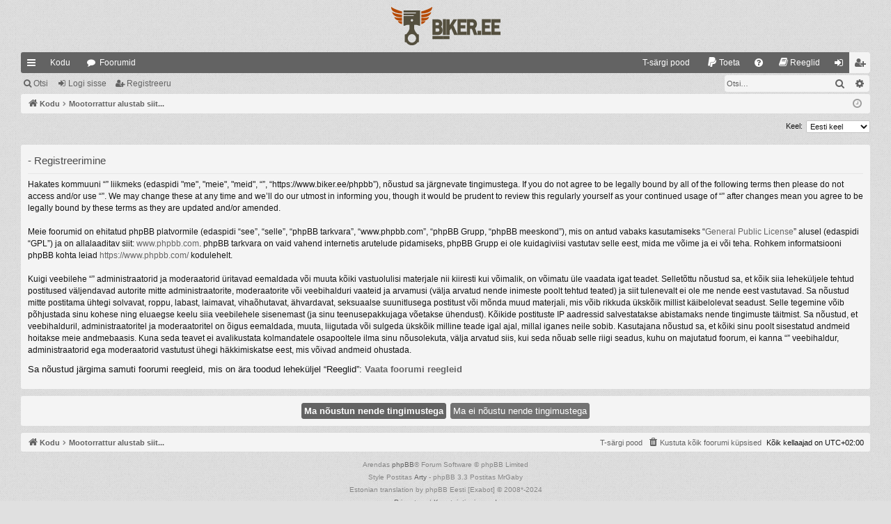

--- FILE ---
content_type: text/html; charset=UTF-8
request_url: https://www.biker.ee/phpbb/ucp.php?mode=register&sid=8a38b3cdbfb8006a6959d3f44b5a60cd
body_size: 6563
content:
<!DOCTYPE html>
<html dir="ltr" lang="et">
<head>
<meta charset="utf-8" />
<meta http-equiv="X-UA-Compatible" content="IE=edge">
<meta name="viewport" content="width=device-width, initial-scale=1" />

<title> - Juhtpaneel - Registreeru</title>




	<link rel="alternate" type="application/atom+xml" title="Vood - " href="/phpbb/app.php/feed?sid=df2d6cb26a9420e4e424ee00013785f3">	<link rel="alternate" type="application/atom+xml" title="Vood - Uudised" href="/phpbb/app.php/feed/news?sid=df2d6cb26a9420e4e424ee00013785f3">	<link rel="alternate" type="application/atom+xml" title="Vood - Kõik foorumid" href="/phpbb/app.php/feed/forums?sid=df2d6cb26a9420e4e424ee00013785f3">	<link rel="alternate" type="application/atom+xml" title="Vood - Uued teemad" href="/phpbb/app.php/feed/topics?sid=df2d6cb26a9420e4e424ee00013785f3">	<link rel="alternate" type="application/atom+xml" title="Vood - Aktiivsed teemad" href="/phpbb/app.php/feed/topics_active?sid=df2d6cb26a9420e4e424ee00013785f3">			

<!--
	phpBB style name: simplicity
	Based on style:   prosilver
	Original author:  Arty ( https://www.artodia.com )
	Modified by: 	  MrGaby
-->


<link href="./assets/css/font-awesome.min.css?assets_version=472" rel="stylesheet">
<link href="./styles/simplicity_gray/theme/stylesheet.css?assets_version=472" rel="stylesheet">




<!--[if lte IE 9]>
	<link href="./styles/simplicity_gray/theme/tweaks.css?assets_version=472" rel="stylesheet">
<![endif]-->


<style type="text/css">
    .mention {
        color: #ff0000;
    }
</style>
<link href="./ext/alfredoramos/simplespoiler/styles/all/theme/css/common.min.css?assets_version=472" rel="stylesheet" media="screen">
<link href="./ext/alfredoramos/simplespoiler/styles/prosilver/theme/css/style.min.css?assets_version=472" rel="stylesheet" media="screen">
<link href="./ext/alfredoramos/simplespoiler/styles/prosilver/theme/css/colors.min.css?assets_version=472" rel="stylesheet" media="screen">
<link href="./ext/dmzx/topicageday/styles/prosilver/theme/topicageday.css?assets_version=472" rel="stylesheet" media="screen">
<link href="./ext/gfksx/thanksforposts/styles/prosilver/theme/thanks.css?assets_version=472" rel="stylesheet" media="screen">
<link href="./ext/joyceluna/footerlinks/styles/prosilver/theme/footerlinks.css?assets_version=472" rel="stylesheet" media="screen">
<link href="./ext/paul999/mention/styles/all/theme/mention.css?assets_version=472" rel="stylesheet" media="screen">
<link href="./ext/phpbb/pages/styles/prosilver/theme/pages_common.css?assets_version=472" rel="stylesheet" media="screen">
<link href="./ext/skouat/ppde/styles/all/theme/donation.css?assets_version=472" rel="stylesheet" media="screen">
<link href="./ext/vse/abbc3/styles/all/theme/abbc3_common.min.css?assets_version=472" rel="stylesheet" media="screen">
<link href="./ext/vse/scrolltotop/styles/all/theme/scrolltotop.css?assets_version=472" rel="stylesheet" media="screen">
<link href="./ext/phpbb/ads/styles/all/theme/phpbbads.css?assets_version=472" rel="stylesheet" media="screen">
<link href="./ext/vse/lightbox/styles/all/template/lightbox/css/lightbox.min.css?assets_version=472" rel="stylesheet" media="screen">


<style type="text/css">
    .mention {
        color: #636363;
    }
    .mention:hover {
        color: #d03c3c;
    }
</style><style type="text/css">
    .page-width {
        max-width: 1220px !important;
        margin-left: auto;
        margin-right: auto;
    }

    .navbar > .inner.static {
      display: block;
      margin-left: auto;
      margin-right: auto;
    }

    @media only screen and (max-width: 700px), only screen and (max-device-width: 700px) {
        .page-width {
            margin: auto;
            max-width: none !important;
        }
    }

    @media only screen and (max-width: 1220px), only screen and (max-device-width: 1220px) {
        .page-width {
            margin: auto;
        }
    }
</style>
						<style>
	.site_logo {
		background-image: url("https://biker.ee/img/biker.ee_logo.svg");		width: 223px;		height: 50px;		background-size: contain;
	}
</style>
 
		<!-- OneAll Social Login : http://www.oneall.com //-->
		<script type="text/javascript">
			// <![CDATA[		
				(function () {
					var oa = document.createElement('script'); oa.type = 'text/javascript'; 
					oa.async = true; oa.src = '//bikerxyz.api.oneall.com/socialize/library.js';
					var s = document.getElementsByTagName('script')[0]; s.parentNode.insertBefore(oa, s);
				})();
			// ]]>
		</script>

					<!-- Global site tag (gtag.js) - Google Analytics -->
		<script async src="https://www.googletagmanager.com/gtag/js?id=G-MLP7LY3SSR"></script>
		<script>
			window.dataLayer = window.dataLayer || [];
			function gtag(){dataLayer.push(arguments);}
			gtag('js', new Date());

			gtag('config', 'G-MLP7LY3SSR', {'anonymize_ip': true,});
		</script>
		<style>
		@media (min-width: 900px) {
						.content img.postimage,
			.attachbox img.postimage {
				max-height: 800px !important;
				max-width: 800px !important;
			}
		}
	</style>

<link rel="shortcut icon" href="biker.ee/img/favicon/favicon.ico"" />

</head>
<body id="phpbb" class="nojs notouch section-ucp ltr " data-online-text="Foorumil">


	<a id="top" class="top-anchor" accesskey="t"></a>
	<div id="page-header" class="page-width">
		<div class="headerbar" role="banner">
					<div class="inner">

			<div id="site-description" class="site-description">
				<a id="logo" class="logo" href="https://www.biker.ee" title="Kodu">
					<img src="./styles/simplicity_gray/theme/images/logo.png" data-src-hd="./styles/simplicity_gray/theme/images/logo_hd.png" alt=""/>
				</a>
				<p class="sitename"></p>
				<p></p>
				<p class="skiplink"><a href="#start_here">Jäta vahele kuni sisuni</a></p>
			</div>

																		
			</div>
					</div>


				


<div class="navbar tabbed not-static" role="navigation">
	<div class="inner page-width">
		<div class="nav-tabs" data-current-page="register">
			<ul class="leftside">
				<li id="quick-links" class="quick-links tab responsive-menu dropdown-container">
					<a href="#" class="nav-link dropdown-trigger">Kiirlingid</a>
					<div class="dropdown">
						<div class="pointer"><div class="pointer-inner"></div></div>
						<ul class="dropdown-contents" role="menu">
								
			<li class="separator"></li>
													<li>
								<a href="./search.php?search_id=unreadposts&amp;sid=df2d6cb26a9420e4e424ee00013785f3" role="menuitem">
									<i class="icon fa-file-o fa-fw icon-red" aria-hidden="true"></i><span>Vaata lugemata postitusi</span>
								</a>
							</li>
									<li>
								<a href="./search.php?search_id=unanswered&amp;sid=df2d6cb26a9420e4e424ee00013785f3" role="menuitem">
									<i class="icon fa-file-o fa-fw icon-gray" aria-hidden="true"></i><span>Vaata vastamata teemasi</span>
								</a>
							</li>
							<li>
								<a href="./search.php?search_id=active_topics&amp;sid=df2d6cb26a9420e4e424ee00013785f3" role="menuitem">
									<i class="icon fa-file-o fa-fw icon-blue" aria-hidden="true"></i><span>Vaata aktiivseid teemasid</span>
								</a>
							</li>
							<li class="separator"></li>
							<li>
								<a href="./search.php?sid=df2d6cb26a9420e4e424ee00013785f3" role="menuitem">
									<i class="icon fa-search fa-fw" aria-hidden="true"></i><span>Otsi</span>
								</a>
							</li>	
	
															<li class="separator"></li>
												<li >
			<a href="/phpbb/app.php/ohkjahutus-t-srgid-pood?sid=df2d6cb26a9420e4e424ee00013785f3" title="" role="menuitem">
				<i class="icon fa-fa-shopping-bag fa-fw" aria-hidden="true"></i><span>T-särgi pood</span>
			</a>
		</li>
			<li class="small-icon icon-pages icon-page-privaatsusreeglid">
			<a href="/phpbb/app.php/privaatsusreeglid?sid=df2d6cb26a9420e4e424ee00013785f3" title="" role="menuitem">
				<span>Privaatsusreeglid</span>
			</a>
		</li>
	
													</ul>
					</div>
				</li>
													<li class="tab home" data-responsive-class="small-icon icon-home">
						<a class="nav-link" href="https://www.biker.ee" data-navbar-reference="home">Kodu</a>
					</li>
								<li class="tab forums selected" data-responsive-class="small-icon icon-forums">
					<a class="nav-link" href="./index.php?sid=df2d6cb26a9420e4e424ee00013785f3">Foorumid</a>
				</li>
											</ul>
			<ul class="rightside" role="menu">
							<li >
			<a href="/phpbb/app.php/ohkjahutus-t-srgid-pood?sid=df2d6cb26a9420e4e424ee00013785f3" title="" role="menuitem">
				<i class="icon fa-fa-shopping-bag fa-fw" aria-hidden="true"></i><span>T-särgi pood</span>
			</a>
		</li>
		<li>
		<a href="/phpbb/app.php/donate?sid=df2d6cb26a9420e4e424ee00013785f3" rel="help" title="Toeta" role="menuitem">
			<i class="icon fa-paypal fa-fw" aria-hidden="true"></i><span>Toeta</span>
		</a>
	</li>
				<li class="tab faq" data-select-match="faq" data-responsive-class="small-icon icon-faq">
					<a class="nav-link" href="/phpbb/app.php/help/faq?sid=df2d6cb26a9420e4e424ee00013785f3" rel="help" title="Korduma Kippuvad Küsimused" role="menuitem">
						<i class="icon fa-question-circle fa-fw" aria-hidden="true"></i><span>KKK</span>
					</a>
				</li>
					<li data-last-responsive="true">
		<a href="/phpbb/app.php/rules?sid=df2d6cb26a9420e4e424ee00013785f3" rel="help" title="Vaata foorumi reegleid" role="menuitem">
			<i class="icon fa-book fa-fw" aria-hidden="true"></i><span>Reeglid</span>
		</a>
	</li>
																					<li class="tab login"  data-skip-responsive="true" data-select-match="login"><a class="nav-link" href="./ucp.php?mode=login&amp;redirect=ucp.php%3Fmode%3Dregister&amp;sid=df2d6cb26a9420e4e424ee00013785f3" title="Logi sisse" accesskey="x" role="menuitem">Logi sisse</a></li>
											<li class="tab register" data-skip-responsive="true" data-select-match="register"><a class="nav-link" href="./ucp.php?mode=register&amp;sid=df2d6cb26a9420e4e424ee00013785f3" role="menuitem">Registreeru</a></li>
																	</ul>
		</div>
	</div>
</div>

<div class="navbar secondary with-search">
	<ul role="menubar">
											<li class="small-icon icon-search responsive-hide"><a href="./search.php?sid=df2d6cb26a9420e4e424ee00013785f3">Otsi</a></li>
														<li class="small-icon icon-login"><a href="./ucp.php?mode=login&amp;redirect=ucp.php%3Fmode%3Dregister&amp;sid=df2d6cb26a9420e4e424ee00013785f3" title="Logi sisse">Logi sisse</a></li>
									<li class="small-icon icon-register"><a href="./ucp.php?mode=register&amp;sid=df2d6cb26a9420e4e424ee00013785f3">Registreeru</a></li>
									
					<li class="search-box not-responsive">			<div id="search-box" class="search-box search-header" role="search">
				<form action="./search.php?sid=df2d6cb26a9420e4e424ee00013785f3" method="get" id="search">
				<fieldset>
					<input name="keywords" id="keywords" type="search" maxlength="128" title="Otsi märksõnu" class="inputbox search tiny" size="20" value="" placeholder="Otsi…" />
					<button class="button button-search" type="submit" title="Otsi">
						<i class="icon fa-search fa-fw" aria-hidden="true"></i><span class="sr-only">Otsi</span>
					</button>
					<a href="./search.php?sid=df2d6cb26a9420e4e424ee00013785f3" class="button button-search-end" title="Täiendatud otsing">
						<i class="icon fa-cog fa-fw" aria-hidden="true"></i><span class="sr-only">Täiendatud otsing</span>
					</a>
					<input type="hidden" name="sid" value="df2d6cb26a9420e4e424ee00013785f3" />

				</fieldset>
				</form>
			</div>
			</li>
			</ul>
</div>

	</div>

<div id="wrap" class="page-width">

	
	<a id="start_here" class="top-anchor"></a>
	<div id="page-body" class="page-body" role="main">
		<div class="navbar">
	<ul id="nav-breadcrumbs" class="nav-breadcrumbs linklist navlinks" role="menubar">
				
		
		<li class="breadcrumbs" itemscope itemtype="https://schema.org/BreadcrumbList">

						<span class="crumb" itemtype="https://schema.org/ListItem" itemprop="itemListElement" itemscope><a itemprop="item" href="https://www.biker.ee" data-navbar-reference="home"><i class="icon fa-home fa-fw" aria-hidden="true"></i><span itemprop="name">Kodu</span></a><meta itemprop="position" content="1" /></span>
			
						<span class="crumb" itemtype="https://schema.org/ListItem" itemprop="itemListElement" itemscope><a itemprop="item" href="./index.php?sid=df2d6cb26a9420e4e424ee00013785f3" accesskey="h" data-navbar-reference="index"><span itemprop="name">Mootorrattur alustab siit...</span></a><meta itemprop="position" content="2" /></span>

			
			
		</li>

		
		
			<li class="rightside responsive-search">
				<a href="./search.php?sid=df2d6cb26a9420e4e424ee00013785f3" title="Vaata täiendatud otsingu valikuid" role="menuitem">
					<i class="icon fa-search fa-fw" aria-hidden="true"></i><span class="sr-only">Otsi</span>
				</a>
			</li>
				<li class="rightside dropdown-container icon-only">
			<a href="#" class="dropdown-trigger time" title="Tänane kuupäev on 21 Jaan 2026, 09:18"><i class="fa fa-clock-o"></i></a>
			<div class="dropdown">
				<div class="pointer"><div class="pointer-inner"></div></div>
				<ul class="dropdown-contents">
					<li>Tänane kuupäev on 21 Jaan 2026, 09:18</li>
					<li>Kõik kellaajad on <span title="Euroopa/Tallinn">UTC+02:00</span></li>
				</ul>
			</div>
		</li>
	</ul>
</div>

		
			<script>
		var u_phpbb_ads_click = '\/phpbb\/app.php\/adsclick\/0';
	</script>
	

<script>
	/**
	* Change language
	*/
	function change_language(lang_iso)
	{
		document.cookie = 'bikeree_mootorr_lang=' + lang_iso + '; path=/';
		document.forms['register'].change_lang.value = lang_iso;
		document.forms['register'].submit();
	}
</script>

	<form method="post" action="./ucp.php?mode=register&amp;sid=df2d6cb26a9420e4e424ee00013785f3" id="register">
		<p class="rightside">
			<label for="lang">Keel:</label><select name="lang" id="lang" onchange="change_language(this.value); return false;" title="Keel"><option value="en">British English</option><option value="et" selected="selected">Eesti keel</option></select>
			<input type="hidden" name="change_lang" value="" />

		</p>
	</form>

	<div class="clear"></div>


	<form method="post" action="./ucp.php?mode=register&amp;sid=df2d6cb26a9420e4e424ee00013785f3" id="agreement">

	<div class="panel">
		<div class="inner">
		<div class="content">
			<h2 class="sitename-title"> - Registreerimine</h2>
			
			<div class="agreement">Hakates kommuuni “” liikmeks (edaspidi "me", "meie", "meid", “”, “https://www.biker.ee/phpbb”), nõustud sa järgnevate tingimustega. If you do not agree to be legally bound by all of the following terms then please do not access and/or use “”. We may change these at any time and we’ll do our utmost in informing you, though it would be prudent to review this regularly yourself as your continued usage of “” after changes mean you agree to be legally bound by these terms as they are updated and/or amended.<br />
	<br />
	Meie foorumid on ehitatud phpBB platvormile (edaspidi “see”, “selle”, “phpBB tarkvara”, “www.phpbb.com”, “phpBB Grupp, “phpBB meeskond”), mis on antud vabaks kasutamiseks “<a href="http://opensource.org/licenses/gpl-2.0.php">General Public License</a>” alusel (edaspidi “GPL”) ja on allalaaditav siit: <a href="https://www.phpbb.com/">www.phpbb.com</a>. phpBB tarkvara on vaid vahend internetis arutelude pidamiseks, phpBB Grupp ei ole kuidagiviisi vastutav selle eest, mida me võime ja ei või teha. Rohkem informatsiooni phpBB kohta leiad <a href="https://www.phpbb.com/">https://www.phpbb.com/</a> kodulehelt.<br />
	<br />
	Kuigi veebilehe “” administraatorid ja moderaatorid üritavad eemaldada või muuta kõiki vastuolulisi materjale nii kiiresti kui võimalik, on võimatu üle vaadata igat teadet. Selletõttu nõustud sa, et kõik siia leheküljele tehtud postitused väljendavad autorite mitte administraatorite, moderaatorite või veebihalduri vaateid ja arvamusi (välja arvatud nende inimeste poolt tehtud teated) ja siit tulenevalt ei ole me nende eest vastutavad. Sa nõustud mitte postitama ühtegi solvavat, roppu, labast, laimavat, vihaõhutavat, ähvardavat, seksuaalse suunitlusega postitust või mõnda muud materjali, mis võib rikkuda ükskõik millist käibelolevat seadust. Selle tegemine võib põhjustada sinu kohese ning eluaegse keelu siia veebilehele sisenemast (ja sinu teenusepakkujaga võetakse ühendust). Kõikide postituste IP aadressid salvestatakse abistamaks nende tingimuste täitmist. Sa nõustud, et veebihalduril, administraatoritel ja moderaatoritel on õigus eemaldada, muuta, liigutada või sulgeda ükskõik milline teade igal ajal, millal iganes neile sobib. Kasutajana nõustud sa, et kõiki sinu poolt sisestatud andmeid hoitakse meie andmebaasis. Kuna seda teavet ei avalikustata kolmandatele osapooltele ilma sinu nõusolekuta, välja arvatud siis, kui seda nõuab selle riigi seadus, kuhu on majutatud foorum, ei kanna “” veebihaldur, administraatorid ega moderaatorid vastutust ühegi häkkimiskatse eest, mis võivad andmeid ohustada.
	</div>

				<p>Sa nõustud järgima samuti foorumi reegleid, mis on ära toodud leheküljel “Reeglid”: <a href="/phpbb/app.php/rules?sid=df2d6cb26a9420e4e424ee00013785f3" title="Vaata foorumi reegleid" target="_blank"><strong>Vaata foorumi reegleid</strong></a></p>
		</div>
		</div>
	</div>

	<div class="panel">
		<div class="inner">
		<fieldset class="submit-buttons">
						<input type="submit" name="agreed" id="agreed" value="Ma nõustun nende tingimustega" class="button1" />&nbsp;
			<input type="submit" name="not_agreed" value="Ma ei nõustu nende tingimustega" class="button2" />
						<input type="hidden" name="change_lang" value="" />

			<input type="hidden" name="creation_time" value="1768979908" />
<input type="hidden" name="form_token" value="b0667a02f256525cd6f5b80bba9ac7c97b3a3727" />

		</fieldset>
		</div>
	</div>
	</form>


        <!-- Cleantalk -->
<script type="text/javascript">
			var ct_cookie_name = "ct_checkjs",
				ct_cookie_value = "1829878986";
</script>
<!--/Cleantalk -->	</div>


	<div class="navbar" role="navigation">
	<div class="inner">

	<ul id="nav-footer" class="nav-footer linklist" role="menubar">
		<li class="breadcrumbs">
							<span class="crumb"><a href="https://www.biker.ee" data-navbar-reference="home"><i class="icon fa-home fa-fw" aria-hidden="true"></i><span>Kodu</span></a></span>									<span class="crumb"><a href="./index.php?sid=df2d6cb26a9420e4e424ee00013785f3" data-navbar-reference="index"><span>Mootorrattur alustab siit...</span></a></span>					</li>
		
				<li class="rightside">Kõik kellaajad on <span title="Euroopa/Tallinn">UTC+02:00</span></li>
							<li class="rightside">
				<a href="./ucp.php?mode=delete_cookies&amp;sid=df2d6cb26a9420e4e424ee00013785f3" data-ajax="true" data-refresh="true" role="menuitem">
					<i class="icon fa-trash fa-fw" aria-hidden="true"></i><span>Kustuta kõik foorumi küpsised</span>
				</a>
			</li>
										<li class="rightside">
			<a href="/phpbb/app.php/ohkjahutus-t-srgid-pood?sid=df2d6cb26a9420e4e424ee00013785f3" title="" role="menuitem">
				<i class="icon fa-fa-shopping-bag fa-fw" aria-hidden="true"></i><span>T-särgi pood</span>
			</a>
		</li>
								</ul>

	</div>
</div>
</div>

<div id="page-footer" class="page-width" role="contentinfo">
    	<div class="copyright">
				<p class="footer-row">
			<span class="footer-copyright">Arendas <a href="https://www.phpbb.com/">phpBB</a>&reg; Forum Software &copy; phpBB Limited</span>
		</p>
		<p class="footer-row">
			<span class="footer-copyright">Style Postitas <a href="https://www.artodia.com/">Arty</a> - phpBB 3.3 Postitas MrGaby</span>
		</p>
				<p class="footer-row">
			<span class="footer-copyright">Estonian translation by phpBB Eesti [Exabot] &copy; 2008*-2024</span>
		</p>
						<p class="footer-row" role="menu">
			<a class="footer-link" href="./ucp.php?mode=privacy&amp;sid=df2d6cb26a9420e4e424ee00013785f3" title="Privaatsus" role="menuitem">
				<span class="footer-link-text">Privaatsus</span>
			</a>
			|
			<a class="footer-link" href="./ucp.php?mode=terms&amp;sid=df2d6cb26a9420e4e424ee00013785f3" title="Kasutajatingimused" role="menuitem">
				<span class="footer-link-text">Kasutajatingimused</span>
			</a>
		</p>
					</div>

	<div id="darkenwrapper" class="darkenwrapper" data-ajax-error-title="AJAX viga" data-ajax-error-text="Teie poolt tehtud päringu töötluse ajal tekkis viga." data-ajax-error-text-abort="Kasutaja katkestas taotluse." data-ajax-error-text-timeout="Teie taotlus aegus; palun proovi uuesti." data-ajax-error-text-parsererror="Midagi läks valesti päringu töötluse ajal ja server saadab veateate.">
		<div id="darken" class="darken">&nbsp;</div>
	</div>

	<div id="phpbb_alert" class="phpbb_alert" data-l-err="Viga" data-l-timeout-processing-req="Päring aegus.">
		<a href="#" class="alert_close">
		</a>
		<h3 class="alert_title">&nbsp;</h3><p class="alert_text"></p>
	</div>
	<div id="phpbb_confirm" class="phpbb_alert">
		<a href="#" class="alert_close">
		</a>
		<div class="alert_text"></div>
	</div>
</div>


<div>
	<a id="bottom" class="top-anchor" accesskey="z"></a>
	<img class="sr-only" aria-hidden="true" src="&#x2F;phpbb&#x2F;app.php&#x2F;cron&#x2F;cron.task.cleantalk_antispam_sfw_update&#x3F;sid&#x3D;df2d6cb26a9420e4e424ee00013785f3" width="1" height="1" alt="">
</div>

<script src="./assets/javascript/jquery-3.6.0.min.js?assets_version=472"></script>
<script src="./assets/javascript/core.js?assets_version=472"></script>




											<script>
		var vseLightbox = {};
		vseLightbox.resizeHeight = 800;
		vseLightbox.resizeWidth = 800;
		vseLightbox.lightboxGal = 2;
		vseLightbox.lightboxSig = 0;
		vseLightbox.imageTitles = 1;
		vseLightbox.lightboxAll = 1;
		vseLightbox.downloadFile = 'download/file.php';
	</script>
<div class="scroll-btn"><div class="scroll-btn-arrow"></div></div>

<script>

(function($) { // Avoid conflicts with other libraries

'use strict';

$(function() {
	var settings = {
			min: 200,
			scrollSpeed: 400
		},
		toTop = $('.scroll-btn'),
		toTopHidden = true;

	$(window).scroll(function() {
		var pos = $(this).scrollTop();
		if (pos > settings.min && toTopHidden) {
			toTop.stop(true, true).fadeIn();
			toTopHidden = false;
		} else if(pos <= settings.min && !toTopHidden) {
			toTop.stop(true, true).fadeOut();
			toTopHidden = true;
		}
	});

	toTop.bind('click touchstart', function() {
		$('html, body').animate({
			scrollTop: 0
		}, settings.scrollSpeed);
	});
});

})(jQuery);

</script>

<script src="./ext/phpbb/ads/styles/all/template/js/clicks.js?assets_version=472"></script>
<script src="./ext/cleantalk/antispam/styles/all/template/cleantalk.js?assets_version=472"></script>
<script src="./styles/simplicity/template/forum_fn.js?assets_version=472"></script>
<script src="./styles/simplicity/template/ajax.js?assets_version=472"></script>
<script src="./ext/vse/abbc3/styles/all/template/js/abbc3.min.js?assets_version=472"></script>
<script src="./ext/vse/lightbox/styles/all/template/js/resizer.js?assets_version=472"></script>
<script src="./ext/vse/lightbox/styles/all/template/lightbox/js/lightbox.min.js?assets_version=472"></script>
<script src="./ext/alfredoramos/simplespoiler/styles/all/theme/js/details-element-polyfill.min.js?assets_version=472"></script>
<script src="./ext/alfredoramos/simplespoiler/styles/all/theme/js/spoiler.min.js?assets_version=472"></script>






<script>
	lightbox.option({
		'albumLabel': 'Image\u0020\u00251\u0020of\u0020\u00252'
	});
</script>

</body>
</html>
